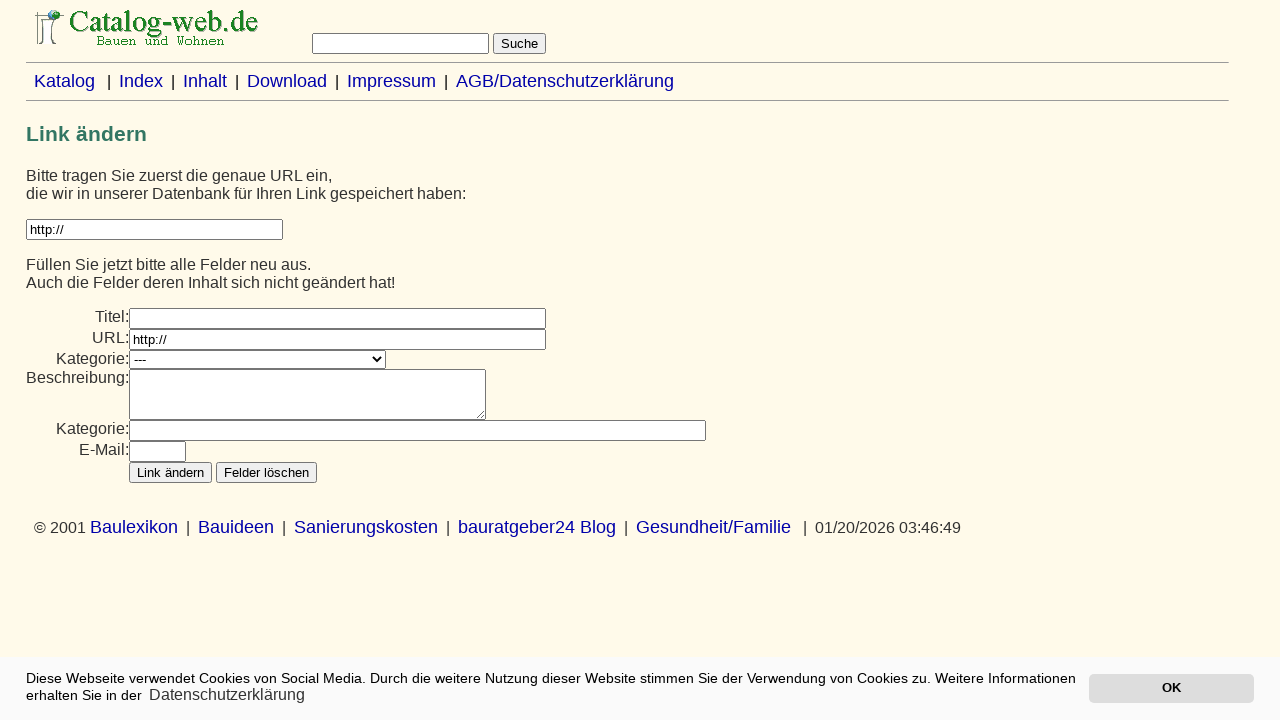

--- FILE ---
content_type: text/html
request_url: https://www.projet2001.de/cgi-bin/index/update.cgi
body_size: 2278
content:
<!DOCTYPE HTML PUBLIC "-//W3C//DTD HTML 4.01 Transitional//EN" "http://www.w3.org/TR/html4/loose.dtd">
<html lang="de"><head>
<title>Suche im Katalog projet2001.de</title>
<link href="https://projet2001.de/favicon.ico" rel="icon" type="image/ico">
<link href="https://projet2001.de/icon.png" rel="icon" sizes="192x192">
<link href="https://projet2001.de/apple-touch-icon.png" rel="apple-touch-icon">
<meta http-equiv="content-type" content="text/html;charset=iso-8859-1">
<meta http-equiv="content-script-type" content="text/javascript">
<meta name=viewport content="width=device-width, initial-scale=1">
<meta http-equiv="cache-control" content="max-age=60">
<meta name="keywords" content="Arbeitsgestaltung, Baubiologie, Bauphysik, Baustoffe, Brandschutz, Holzbau, Innenausbau, Makler, Technik, Landwirtschaft, Gesundheit, Gartenbau, Medizin. Bauideen">
<meta name="description" content="Verzeichnis aller Artikel auf ib-rauch.de, marktplatzderideen.de skontoberechnung.de bauratgeber24.de und sydora.de">
<meta name="author" content="Peter Rauch">
<meta name="robots" content="index">
<meta name="date" content="2021-02-10">
<script defer async src="https://projet2001.de/cookies.js"></script>
<script type="text/javascript">
window.addEventListener("load", function(){
window.cookieconsent.initialise({
  "palette": {
    "popup": {
      "background": "#FAFAFA",
      "text": "#000000"
    },
    "button": {
      "background": "#dddddd",
      "text": "#000000"
    }
  },
  "theme": "classic",
  "position": "bottom",
  "content": {
    "message": "Diese Webseite verwendet Cookies von Social Media. Durch die weitere Nutzung dieser Website stimmen Sie der Verwendung von Cookies zu. Weitere Informationen erhalten Sie in der",
    "dismiss": "OK",
    "link": "Datenschutzerkl&auml;rung",
    "href": "https://catalog-web.de/cgi-bin/index/print.cgi?nutzungsbedingungen.html"
  }
})});
</script>
<link rel="stylesheet" type="text/css" href="https://projet2001.de/design1/index.css">
</head>
<body class="doc">
<form action="https://projet2001.de/cgi-bin/index/search.cgi" method="get"> <img src="https://projet2001.de/titelcat.gif" width="250" height="40" border="0" alt="Suchmaschine projet2001.de">&nbsp;&nbsp;&nbsp;&nbsp;&nbsp;&nbsp;&nbsp;&nbsp;&nbsp;<input size="20" name="query">&nbsp;<input type="submit" value="Suche" title="search"></form>
<hr size="1">
&nbsp;&nbsp;<a href="https://projet2001.de/" target="_blank">Katalog</a> &nbsp;&nbsp;|&nbsp; <a href="https://projet2001.de/inhalt-projet.html" target="_blank">Index</a>&nbsp;&nbsp;|&nbsp;  <a href="https://ib-rauch.de/starts/inhalt.html" target="_blank">Inhalt</a>&nbsp;&nbsp;|&nbsp; <a href="https://ib-rauch.de/download/downtext.html" title="F&uuml;r den Bauherrn Altbausanierung" target="_blank">Download</a>&nbsp; |&nbsp;
<a href="https://ib-rauch.de/wir/wir.html" title="adress" target="_blank">Impressum</a>&nbsp; |&nbsp; <a href="https://ib-rauch.de/wir/agb.html" target="_blank">AGB/Datenschutzerkl&auml;rung</a>
<hr size="1"><h3>Link &auml;ndern</h3>
<form action="https://projet2001.de/cgi-bin/index/update.cgi" method="POST">
<p>Bitte tragen Sie zuerst die genaue URL ein,<br>die wir in unserer Datenbank f&uuml;r Ihren Link gespeichert haben:</p>
<input name="Current URL" size="30" value="http://">
<p>F&uuml;llen Sie jetzt bitte alle Felder neu aus.<br>Auch die Felder deren Inhalt sich nicht ge&auml;ndert hat!</p>
<table border="0" cellspacing="0" cellpadding="0">
<tr><td align="right" valign="top">Titel:</td><td><input name="Titel" value="" size="50"></td></tr>
<tr><td align="right" valign="top">URL:</td><td><input name="URL" size="50" value="http://"></td></tr>
<tr><td align="right" valign="top">Kategorie:</td><td><SELECT NAME="Kategorie"  SIZE=1><OPTION>---<OPTION>Arbeitsgestaltung<OPTION>Bauen<OPTION>Bauen/Altbausanierung<OPTION>Bauen/Aussenanlagen<OPTION>Bauen/Ausstattung<OPTION>Bauen/Bauberatung<OPTION>Bauen/Baubiologie<OPTION>Bauen/Baukalkulation<OPTION>Bauen/Bauphysik<OPTION>Bauen/Bauphysik/Brandschutz<OPTION>Bauen/Bauphysik/Feuchteschutz<OPTION>Bauen/Bauphysik/Schallschutz<OPTION>Bauen/Bauphysik/Waermeschutz<OPTION>Bauen/Baustoffe<OPTION>Bauen/Bautenschutz<OPTION>Bauen/Haeuser<OPTION>Bauen/Holzbau<OPTION>Bauen/Innenausbau<OPTION>Bauen/Konstruktion<OPTION>Bauen/Kultur-Landschaft<OPTION>Bauen/Selbstbauen<OPTION>Bauen/Technik<OPTION>Familie-Menschen-Sprachen<OPTION>Gartenbau<OPTION>Geisteswissenschaft<OPTION>Gesundheit<OPTION>Gesundheit/Fitness<OPTION>Gesundheit/Gesunde_Ernaehrung<OPTION>Gesundheit/Medizin<OPTION>Gesundheit/Naturheilkunde<OPTION>Ideen<OPTION>Ideen/Bauen<OPTION>Ideen/Wohnen<OPTION>Immobilien<OPTION>Immobilien/Finanzierung<OPTION>Immobilien/Immobilien<OPTION>Lexikon<OPTION>Lexikon/Bauen<OPTION>Lexikon/Biologie<OPTION>Lexikon/Chemie<OPTION>Naturwissenschaft<OPTION>Naturwissenschaft/Biologie<OPTION>Naturwissenschaft/Botanik<OPTION>Naturwissenschaft/Geologie_Mineralogie<OPTION>Naturwissenschaft/Hydrologie<OPTION>Naturwissenschaft/Meteorologie<OPTION>Naturwissenschaft/Zoologie<OPTION>Raumplanung<OPTION>Sozialwissenschaft<OPTION>Sozialwissenschaft/Wirtschaft<OPTION>Technik<OPTION>Technik/Biotechnologie<OPTION>Technik/Chemie<OPTION>Technik/Elektrotechnik<OPTION>Technik/Energie<OPTION>Technik/Klima-Heizung<OPTION>Technik/Kunststofftechnik<OPTION>Umwelt<OPTION>Umwelt/Umweltschutz<OPTION>Umwelt/allgemein</SELECT></td></tr>
<tr><td align="right" valign="top">Beschreibung:</td><td><textarea wrap="virtual" name="Beschreibung" value="" rows="3" cols="42"></textarea></td></tr>
<tr><td align="right" valign="top">Kategorie:</td><td><input name="Name" value="" size="70"></td></tr>
<tr><td align="right" valign="top">E-Mail:</td><td><input name="Email" value="" size="5Feld kannZu lang0"></td></tr>
<tr><td></td><td><input class ="button" type="SUBMIT" value="Link &auml;ndern">&nbsp;<input class ="button" type="reset" value="Felder l&ouml;schen"></td></tr></table></form>
<br>
<div align="left">
<p>&nbsp;&nbsp;&copy;&nbsp;2001 <a href="https://baulexikon.org" title="Baulexikon f&uuml;r Baubegriffe" target="_blank">Baulexikon</a>&nbsp; |&nbsp; <a href="https://marktplatzderideen.de" title="Bauideen und Wohnideen" target="_blank">Bauideen</a>&nbsp; |&nbsp; <a href="https://altbaukosten.de" title="Sanierungskosten und Modernisierungskosten" target="_blank" rel="nofollow">Sanierungskosten</a>&nbsp; |&nbsp; <a href="https://bauratgeber24.de" target="_blank">bauratgeber24 Blog</a>&nbsp;&nbsp;|&nbsp; <a href="https://sydora.de" target="_blank" title="Gesundheit, Familie und L&auml;nder"  rel="nofollow">Gesundheit/Familie</a>
&nbsp; |&nbsp; <script type="text/javascript">document.write (document.lastModified);</script></p></div>
</body>
</html>